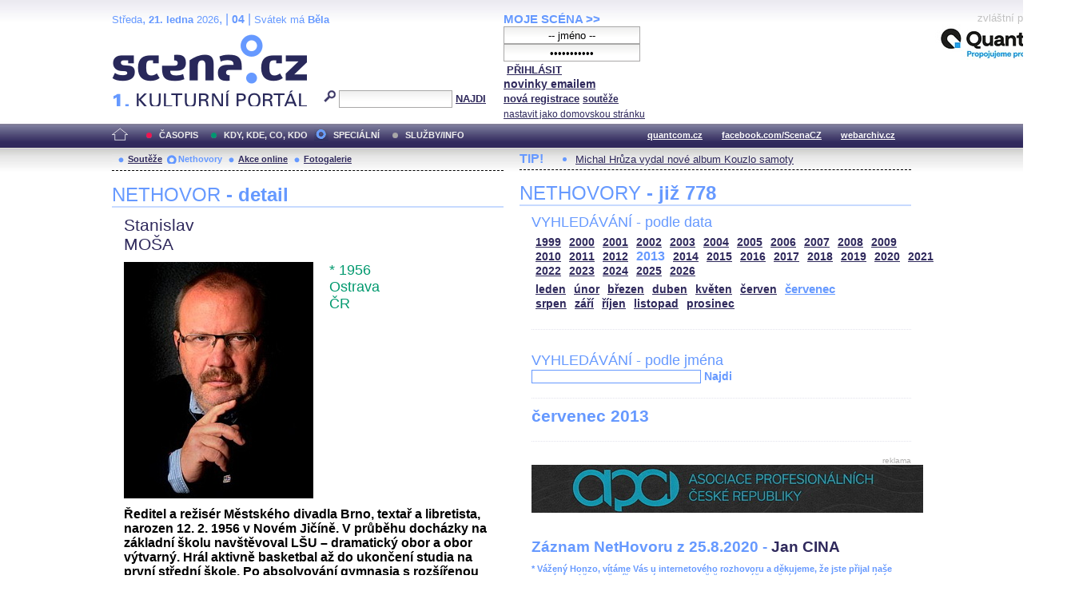

--- FILE ---
content_type: text/html; charset=iso-8859-2
request_url: http://edithpiaf.scena.cz/index.php?page=nethovory&d=3&s_rok=2013&id_n=697&s_mesic=7
body_size: 27526
content:
<!DOCTYPE html PUBLIC "-//W3C//DTD XHTML 1.0 Strict//EN" "http://www.w3.org/TR/xhtml1/DTD/xhtml1-strict.dtd">
<html xmlns="http://www.w3.org/1999/xhtml" xml:lang="cs">

	<head>
		<title>Scena.cz - 1. kulturní portál</title>
		<meta http-equiv="content-type" content="text/html; charset=iso-8859-2">
		<meta http-equiv="Content-language" content="cs">
		<link rel="shortcut icon" href="../images/i/favicon.ico" type="image/gif">	
		<link rel="stylesheet" media="screen" type="text/css" href="../theme/style_3.css"><script async src="//pagead2.googlesyndication.com/pagead/js/adsbygoogle.js"></script>
<script>
(adsbygoogle = window.adsbygoogle || []).push({
google_ad_client: "ca-pub-4856321908965774",
enable_page_level_ads: true
});
</script>

		<script>
  (function(i,s,o,g,r,a,m){i['GoogleAnalyticsObject']=r;i[r]=i[r]||function(){
  (i[r].q=i[r].q||[]).push(arguments)},i[r].l=1*new Date();a=s.createElement(o),
  m=s.getElementsByTagName(o)[0];a.async=1;a.src=g;m.parentNode.insertBefore(a,m)
  })(window,document,'script','//www.google-analytics.com/analytics.js','ga');

  ga('create', 'UA-64651386-1', 'auto');
  ga('send', 'pageview');

</script>
	</head>


<body>
	<div id="main">	
		
		<div id="header">		
			<form action="index.php" method="get" name="main_search" id="main_search">
			<div id="head-ab">
				<span>Středa</span>, <span><strong>21. ledna</strong> 2026</span>, | <span class="mesic">04</span> | 
       <span>Svátek má <strong>Běla</strong></span><br>				<div id="head-a">
					<h1><a href="index.php">Scéna.cz<span>&nbsp;</span></a></h1>
				</div>
				<div id="head-b">
					<p>
					<input type="hidden" name="filtr" value="0" /><input type="hidden" name="d" value="3" /><input type="hidden" name="s_rok" value="2013"><input type="hidden" name="s_mesic" value="7"><input type="hidden" name="s_cislo" value=""><input type="hidden" name="page" value="search">						
						<img src="../images/lupa.gif" alt="">&nbsp;<input name="search_text" class="search" type="text">&nbsp;<a href="#" class="subscribe" onclick="document.getElementById('main_search').submit()">NAJDI</a>
					</p>
					
				</div>
				<p class="cleaner"></p>
			</div>				
			</form>
			<div id="head-c">

												
				
				 
			</div>
			 <form action="s_login.php" method="post" name="f_login" id="f_login">
			<div id="head-d">			
				<a href="index.php?d=4&page=login" class="h-a">MOJE SCÉNA &gt;&gt;</a><br>
								<input name="sNick" class="sub" type="text" value="-- jméno --" onclick="this.value=''" style="text-align:center"><br />
				<input name="sHeslo" class="sub" type="password" value="-- heslo --" onfocus="this.value=''" style="text-align:center">&nbsp;<a href="#" onclick="document.getElementById('f_login').submit();" class="subscribe">PŘIHLÁSIT</a>
				<input type="submit" style="width:0px;height;0px;visibility: none;" width="0" height="0"/>
												
				<p class="par3">
				<a href="index.php?d=4&page=infom" class="h-a2"><strong>novinky emailem</strong></a> <br />
								<a href="index.php?d=3&page=registrace" class="h-a3"><strong>nová registrace</strong></a>
								<a href="index.php?d=3&page=soutez" class="h-a4"><strong>soutěže</strong></a> <!-- <a href="#" class="h-a4">další služby</a>  --><br>
								<a href="#" class="h-a4" onclick="this.style.behavior = 'url(#default#homepage)'; this.setHomePage('http://www.scena.cz');">nastavit jako domovskou stránku</a><br>
				</p>
			</div>
			</form>
			<p class="cleaner"></p>
		</div>	
	 
		<div class="volny" style="position:relative;top:-140px;left:200px;height:0px;float:right;">
			zvláštní poděkování<br>
			<a href="http://www.quantcom.cz" target="_new">
				<img src="../images/volny_logo_male.jpg" border="0" alt="Quantcom.cz"/>
			</a>
		</div>
	 		
				<div id="menu">				
			<a href="index.php?d=0&o=0&page=" class="home"><img src="../images/home.gif" alt="" class="homei"></a>
			<div id="menu-l">
				<ul id="navlist-main">
					<li><a href="index.php?d=1" class="a">ČASOPIS</a></li><li class="b"><a href="" class="b">KDY, KDE, CO, KDO</a></li><li><a href="index.php?d=3&page=nethovory" class="cs">SPECIÁLNÍ</a></li><li><a href="index.php?d=4&page=ospolecnosti" class="d">SLUŽBY/INFO</a></li>				</ul>
			</div>
			<div id="menu-r">
				<ul id="navlist">
										
					<li><a href="http://www.quantcom.cz">quantcom.cz</a></li>
					<li><a href="https://www.facebook.com/ScenaCZ">facebook.com/ScenaCZ</a></li>
					<li><a href="http://www.webarchiv.cz">webarchiv.cz</a></li>
				</ul>
			</div>			
		</div>		
			

		<div id="body">			
				<div class="left">					
					
					<div id="submenu">
						<ul class="navlist2">
							<li><a href="index.php?o=1&d=3&page=soutez" class="a">Soutěže</a></li><li><a href="index.php?o=2&d=3&page=nethovory" class="as">Nethovory</a></li><li><a href="index.php?o=3&d=3&page=online" class="a">Akce online</a></li><li><a href="index.php?o=3&d=3&page=galerie" class="a">Fotogalerie</a></li>							
			
						</ul>
					</div>
					
					<p class="cleaner"></p><h3 class="nadpis-m">NETHOVOR <strong>- detail</strong></h3><div class="inner"><p class="jmeno">Stanislav</p><p class="prijmeni">MOŠA</p><img src="http://www.scena.cz/fota/db/pvf45464.jpg" width="237" alt="Stanislav MOŠA" class="osobnost" ><p class="osobnost-udaje">* 1956</p><p class="osobnost-udaje">Ostrava</p><p class="osobnost-udaje">ČR</p><p class="cleaner"></p><p class="text">Ředitel a režisér Městského divadla Brno, textař a libretista, narozen 12. 2. 1956 v Novém Jičíně. V průběhu docházky na základní školu navštěvoval LŠU &#8211; dramatický   obor a obor výtvarný. Hrál aktivně basketbal až do ukončení studia na první střední škole. Po absolvování gymnasia s rozšířenou výukou estetiky vystudoval hudebně-dramatický obor Státní konzervatoře v Ostravě a poté činoherní režii na Janáčkově akademii múzických umění v Brně (1983). Okamžitě po ukončení studia dostal nabídku od ředitele Milana Páska k angažmá do tehdejšího Divadla bratří Mrštíků. Tam inscenoval mnoho dramaturgicky zajímavých a režijně mimořádně zdařilých představení. Vojenskou službu absolvoval jako dramaturg tzv. malých složek v AUS v Praze (1983/84). V letech 1984 - 1994 působil pedagogicky na brněnské JAMU, kde učí  herectví, muzikálové herectví, režii a management řízení divadla, a tři roky vedl jako umělecký šéf Činoherní studio JAMU - Martu. V roce 1990 se stal uměleckých šéfem Divadla bratří Mrštíků a o dva roky později jeho ředitelem, (od roku 1993 přejmenovaného na Městské divadlo Brno).</p><p class="dalsi-clanky-m"><a href="index.php?d=3&page=nethovory&id_n=697&full=1">Stanislav MOŠA - kompletní životopis</a><a href="#" class="tecky2">...</a></p><div class="delic-tecky">&nbsp;</div><br /><br /><p class="nd1" style="width:480px;">Záznam NetHovoru 13.4.2015</p><br /><div class="box-rozhovor"><p class="question">* Vážený pane Mošo, vítáme Vás při druhém on-line setkání se čtenáři našeho portálu. Dnešní je výjimečné, zahajujete speciální řadu Ředitelských NetHovorů. Osobně, kromě funkce ředitele Městského divadla Brno, zastáváte funkci předsedy Asociace profesionálních divadel ČR, dále se věnujete režii a v neposlední řadě i autorské tvorbě. O to víc nás těší, že jste přijal pozvání našeho portálu Scena.cz. Upřímně - není nahodilé, s Vaším divadlem spolupracujeme od roku 2000, tedy od samých počátků. Děkujeme. Můžete přiblížit, jaký byl Váš dnešní den? Co Vás případně ještě čeká? Redakce
</p><p class="answer">Hezký den Vám všem. Děkuju za možnost si takto s Vámi "popovídat". Ráno jsem "narychlo rozdal" úkoly v kancelářích vedení divadla a vydal se se svým náměstkem Zdenkem Helbichem do Prahy, kde  jsme se nejprve potkali s Honzou Ježkem, abychom si popovídali o hostování našeho divadla na hradě  Loket, pak jsem se potkal s kolegy ve výboru Asociace profesionálních divadel, následovala krátká návštěva v Divadelním ústavu, kde se odehrává oslava jubilejních narozenin pana doktora Hermana - poblahopřáli jsme mu - teď si vyprávím s Vámi a pak následuje cesta do Berlína, kde mám zítra několik jednání o mezinárodních koprodukcích...</p></div><div class="box-rozhovor"><p class="question">* Kolik času trávíte v divadle? Blanka, Brno</p><p class="answer">Jak kdy. Obvykle přicházím na 8.00 a někdy odcházím domů kolem půlnoci. Jindy, kdy třeba režíruju v zahraničí jsem s divadlem jenom ve spojení přes tlf., nebo email...</p></div><div class="box-rozhovor"><p class="question">* Pane Mošo, co si myslíte o podpoře kultury v ČR, například ve srovnání s jinými evropskými státy? Ladislav, Praha</p><p class="answer">Je katastrofální. Bohužel si ti, kteří rozhodují o financování kultury neuvědomují její význam. Hodně se toho musí změnit a doufám, že se to i jednou stane, aby byly podmínky, ve kterých divadelní umění vzniká, bylo srovnatelné s jinými zeměmi v Evropě... a to ne všechny jsou na tom lépe než my. </p></div><div class="box-rozhovor"><p class="question">* Ralph Siegel je autorem hudby muzikálu Johnny Blue, jak celá spolupráce vznikla? Franz</p><p class="answer">Ralph viděl v zahraničí nějaké moje inscenace a oslovil mě, jestli by se mi líbila představa napsat na jeho hudbu muzikál. Nejdřív mě to zaskočilo, ale byla to nádherně dobrodružná práce!
Ralph byl nadšen už z první verze.</p></div><div class="box-rozhovor"><p class="question">* Dobrý den, pane řediteli, srdečně Vás zdravím a vřelý dík za pěkný muzikál Johnny Blue. Moc obdivuji Váš překlad tohoto muzikálu, psal jste si s s Ralfem Siegelem,skladatelem německy? Zní mi to jako by Goodbye, Mary byla napsána pro Vás, tedy pro Váš příběh o potulném zpěvákovi.
Ještě prosím dva dotazy, jak často píšete texty pro divadelní své muzikály? Každý druhý den? To musíte žít v ohromném trysku!No, jako ten Čingischán na koni! Moc zdraví přeje Katka s mamkou, která byla z muzikálu Johnny Blue také nadšená. Díky vřelé za možnost parkovat ve dvoře divadla před Činoherním představením. :-) :-)</p><p class="answer">Děkuju za Vaše krásná slova. Scénář jsem psal v češtině a písně do češtiny překládal, až byl jasný termín premiéry. Obsah řady písní je přizpůsoben novému příběhu...</p></div><div class="box-rozhovor"><p class="question">* Pociťujete hrdost nad tím, že se za vaší éry podařilo otevřít novou scénu MDB? Petr, Bílovice nad Svitavou</p><p class="answer">Jste laskavý. Umožnilo to rozkvést řadě talentů právě v Brně, potěšilo to ohromné množství diváků...</p></div><div class="box-rozhovor"><p class="question">* Loni jsem se byl podívat na Vaší inscenaci My Fair Lady ve švýcarském Walenstadtu, a také letos mi již přišla pozvánka na Vámi režírovaný muzikál Titanic tamtéž. Obávám se, že se nezúčastním, poněvadž podobná díla považuji za snahu vydělávat na lidském neštěstí. často si také říkám, že se dnes již prakticky nerodí skutečné osobnosti hlavně ze strachu, aby někdo podle nich nepojmenoval muzikál. Jak se díváte na témata dnešních muzikálů Vy?   
Pavel Roháček, Ivančice/Zürich</p><p class="answer">To je na delší popovídání si. Rozumím Vašemu pohledu, ale nesdílím ho. Hudební dílo TITANIC (bližší opeře) se mimo jiné sklání před osudem celé řady statečných lidí...</p></div><div class="box-rozhovor"><p class="question">* Když připravujete autorskou inscenaci, máte už dopředu jasno o obsazení? Šijete postavy na míru? Martin, Brno</p><p class="answer">Když jsem například připravoval dramatizaci Skleněného pokoje, měl jsem před očima zcela konkrétní kolegy. Velmi mi to pomáhá. A to, že můj Johnny Blue hraje na kytaru a harmoniku prostě vzniklo z faktu, že jsou tímto darem obdařeni oba jeho představitelé Dušan Vitázek a Jirka Mach.</p></div><div class="box-rozhovor"><p class="question">* Co považujete za největší zádrhel pro chod divadla ve vztahu k zřizovateli: právní subjektivitu, financování nebo legislativní podmínky pro chod divadla? Karel</p><p class="answer">I když stále existujeme, jsem přesvědčen, že je doba zralá k tomu změnit téměř vše. Nejvíce nás však "obtěžuje" stále větší a větší byrokracie.</p></div><div class="box-rozhovor"><p class="question">* Vaše divadlo jezdí docela dost do ciziny, a vy sám režírujete i v zahraničí. Jaké jsou vaše zkušenosti z přijímání českého divadla v zahraničí? Je nějaké místo, kde jsou diváci vstřícnější než jinde? Dušan, Praha 2</p><p class="answer">Všichni, kdo přijedou do Brna, nám závidí naše obecenstvo - proto tu tak rádi hrajeme. Ale i jinde to vypadá po našich inscenacích obdobně a je to jedno, jestli je to více na západ, nebo na východ. Lidé, zamilovaní do divadla, mu - pakliže je dobré, rádi dávají najevo své nadšení.</p></div><div class="box-rozhovor"><p class="question">* Jaké divadlo máte rád jako divák? Pavla, Veveří</p><p class="answer">Rozlišuju na divadlo dobré a nudné ať se jedná o jakýkoliv žánr. </p></div><div class="box-rozhovor"><p class="question">* Uvažujete stále o znovunasazení muzikálu Les Misérables - Bídníci, o kterém jste mluvil při brněnské derniéře?</p><p class="answer">Mluvil jsem o tom s autorskou agenturou v Londýně a tam nemají nic proti, pakliže budeme garantovat nejméně 30 představení a na to si zatím netroufáme. Tak to ještě chvilku musí počkat...</p></div><div class="box-rozhovor"><p class="question">* Vaše divadlo - MDB - je dnes proslavené uváděním původních českých muzikálů. Vzpomenete si, který byl první a máte spočítáno, kolik bylo u vás "světových" premiér? Aleš, Praha 6</p><p class="answer">V roce 1991 jsme uvedli jako první významný muzikál "nové éry" divadla Sny nocí svatojánských, ale muzikály se u nás hrály i před tím a byly rovněž originální. Kolik jich bylo celkem, nevím, ale doporučuju zakoupit knihu o 10 letech existence Hudební scény. Tam je informací požehnaně...</p></div><div class="box-rozhovor"><p class="question">* Je Irena Konvalinová stále členkou souboru? Už dlouho neměla žádnou novou roli a navíc má již u všeho alternace...</p><p class="answer">Irenka musela, bohužel, z vážných zdravotních důvodů svou hereckou kariéru ukončit. Je nám to líto. Moc nám schází...</p></div><div class="box-rozhovor"><p class="question">* Dobrý den pane Mošo, chci se zeptat, jestli se v příští sezoně můžeme těšit na úžasný muzikál Zorro? Jinak moc děkuji za skvělou hudební scénu, na kterou se s rodinou často moc rádi vracíme! Romana</p><p class="answer">Zorro stále zůstává na našem repertoáru. Můžete se těšit s námi!</p></div><div class="box-rozhovor"><p class="question">* Kdo chodí na vaše hry? Pozorujete, že by na ně chodili stálí diváci? Jarmila, Hodonín</p><p class="answer">Vůbec to netuším. Vím jen, že máme předplatitele, kteří k nám chodí několik desítek let... Věřím však, že kdo k nám jednou zavítá, ten u nás určitě není naposledy.</p></div><div class="box-rozhovor"><p class="question">* Městské divadlo Brno mám rád, ale trochu mi vadí, že spousta titulů se přestane reprízovat a pak prostě zmizí. A platí to i o vyprodaných titulech. Podle jakých kritérií a kdo vlastně rozhoduje o nasazování či nenasazování inscenací z repertoáru? Jan</p><p class="answer">Hlavním kritériem je kvalita inscenace a Váš zájem - tedy zájem diváků. Velmi neradi se loučíme s jakoukoli inscenací - je to vždy kus našeho života.</p></div><div class="box-rozhovor"><p class="question">* Prozradíte, za jaký typ režiséra se považujete - diktátora nebo naopak kliďase? .) Roman</p><p class="answer">Hodně trvám na svých představách, ale jistě nejsem diktátor. Hodně vycházím z osobitostí herců... Prý jsem vyhlášený jako superkliďas, ale to neznamená, že někdy nevybuchnu.</p></div><div class="box-rozhovor"><p class="question">* Neuvažujete o zřízení online archivu, podobného jaký má třeba pražské Národní divadlo nebo částečně i Národní divadlo Brno? Dalo by se tam najít přesný počet repríz i s konkrétním obsazením určitého dne. Myslím, že by to mohlo být zajímavé...</p><p class="answer">Děkuju za hezký podnět. Chystáme se - sbíráme sílu...</p></div><div class="box-rozhovor"><p class="question">* Muzikál Mary Poppins by se měl koncem roku opět objevit v Praze. Bude k vidění také v Brně?</p><p class="answer">Ještě neumím odpovědět, i když bych byl samozřejmě rád.</p></div><div class="box-rozhovor"><p class="question">* S jakým úspěchem se setkal váš nový muzikál Johnny Blue? Patrik</p><p class="answer">Zatím každá z odehraných repríz zažila na konci dlouho nekončící potlesk a standing ovation - velká radost...! </p></div><div class="box-rozhovor"><p class="question">* Dobrý den. Viděla jsem ve vaší režii Benátského kupce a moc se mi líbil. Moc ráda chodím do MdB. Jaká je vaše nejoblíbenější inscenace ? Přeji mnoho úspěchů :) Klára, Šaratice</p><p class="answer">Přijďte k nám na cokoliv - nespletete se. Na divadle je nádherné, že ožívá každý večer tou nejkrásnější inscenací - já to tak vážně mám.</p></div><div class="box-rozhovor"><p class="question">* Pane Mošo úspěchy bývají vykoupené závistí, nepřejícností a rivalitou. Setkal jste se i vy s těmito negativy? Alena, Brno</p><p class="answer">Ale samozřejmě. Ale víte, co je zajímavé? Že jsem ta různá negativa slyšel vždy zprostředkovaně a téměř vždycky to bylo od lidí, kteří u nás v divadle ani nikdy nebyli!  </p></div><div class="box-rozhovor"><p class="question">* Čemu osobně dáváte přednost - muzikály nebo činohra? Franz</p><p class="answer">Divadlo je zázrak sám o sobě a žánrová rozlišení se objevila až dlouho potom, co se hrálo na celém světě každodenně... Vždyť i činohra je "hudbou slov" a balet "řečí těla"... Miluju dobré divadlo. </p></div><div class="box-rozhovor"><p class="question">* Stanislave myslíte si, že v moderní době zaplněné televizními programy, videofilmy, počítači a internetem osloví divadelní hry i mládež? Hraje MdB školní představení? Veronika od Brna</p><p class="answer">Osloví! A jak! My dáváme přednost představením, na která mohou přijít děti se svými rodiči nebo s dospělým doprovodem. A vězte, že spoustě inscenací tzv. pro dospělé děti s doprovodem rodičů dobře rozumějí. Jak se říká v jedné moudré knize: "Nechte maličkých přijíti ke mně..."</p></div><div class="box-rozhovor"><p class="question">* Máte nějaké životní motto? Klárka</p><p class="answer">"carpe diem" </p></div><div class="box-rozhovor"><p class="question">* Co je pro vás jako ředitele nejobtížnější? Martin, Obřany</p><p class="answer">V Anglii se říká, že "krásná je ta židle nahoře (ředitelská), dokud se na ní nesedí. Mě činí má profese velkou radost. Špatně se cítím jenom tehdy, když cítím bezmoc napravit něco, co napravit nelze. A proto řediteluju, aby taková situace nenastala...</p></div><div class="box-rozhovor"><p class="question">* Jaké je vaše největší profesionální přání? Klára</p><p class="answer">Maximálně dosažitelný výkon ve všech složkách naší činnosti a z toho plynoucí rozrušený, fascinovaný, spokojený divák, který ví, že u nás zažil mimořádný svátek v podobě divadelního umění.</p></div><div class="box-rozhovor"><p class="question">* Jak se odlišuje Městského divadlo Brno od ostatních divadel? Milan, Praha 10</p><p class="answer">Přijďte se podívat - k nám i jinam. Stojí to za to a pak si i sám odpovíte. Jistě se lišíme, ale my to nečiníme proto, abychom byli jiní. Chceme být sví a věřím - vím, že se nám to daří. </p></div><div class="box-rozhovor"><p class="question">* Vážený pane Stanislave Mošo, mnohokrát děkujeme za příjemné odpoledne, které jsme mohli spolu s Vámi strávit u Internetu. Přejeme Vašemu divadlu hodně spokojených diváků, skvělé inscenace a hlavně pohodu... Vaše slovo závěrem? Redakce</p><p class="answer">I já děkuju za tuto možnost a už nyní se těším na další setkávání se s Vámi - našimi diváky při všech představeních Městského divadla Brno - vězte, že každé z nich je jiné a to i tehdy, když hrajeme stejný titul - vždyť je to živé DIVADLO! </p></div></div>							
				</div>		
				<div class="right">					
					<div class="tipy2"><p class="tips2">TIP!</p><ul id="navlist3"><li><a href="index.php?d=1&o=2&c=48462&r=15">Michal Hrůza vydal nové album Kouzlo samoty</a></li></ul></div>			<h3 class="nadpis-m">NETHOVORY <strong>- již 778</strong></h3><div class="inner"><h3 class="nadpis2-m">VYHLEDÁVÁNÍ - podle data</h3><div class="date"><a href="index.php?page=nethovory&d=3&s_rok=1999&id_n=697" class="date1">1999</a><a href="index.php?page=nethovory&d=3&s_rok=2000&id_n=697" class="date1">2000</a><a href="index.php?page=nethovory&d=3&s_rok=2001&id_n=697" class="date1">2001</a><a href="index.php?page=nethovory&d=3&s_rok=2002&id_n=697" class="date1">2002</a><a href="index.php?page=nethovory&d=3&s_rok=2003&id_n=697" class="date1">2003</a><a href="index.php?page=nethovory&d=3&s_rok=2004&id_n=697" class="date1">2004</a><a href="index.php?page=nethovory&d=3&s_rok=2005&id_n=697" class="date1">2005</a><a href="index.php?page=nethovory&d=3&s_rok=2006&id_n=697" class="date1">2006</a><a href="index.php?page=nethovory&d=3&s_rok=2007&id_n=697" class="date1">2007</a><a href="index.php?page=nethovory&d=3&s_rok=2008&id_n=697" class="date1">2008</a><a href="index.php?page=nethovory&d=3&s_rok=2009&id_n=697" class="date1">2009</a><br /><a href="index.php?page=nethovory&d=3&s_rok=2010&id_n=697" class="date1">2010</a><a href="index.php?page=nethovory&d=3&s_rok=2011&id_n=697" class="date1">2011</a><a href="index.php?page=nethovory&d=3&s_rok=2012&id_n=697" class="date1">2012</a><a href="index.php?page=nethovory&d=3&s_rok=2013&id_n=697" class="date2">2013</a><a href="index.php?page=nethovory&d=3&s_rok=2014&id_n=697" class="date1">2014</a><a href="index.php?page=nethovory&d=3&s_rok=2015&id_n=697" class="date1">2015</a><a href="index.php?page=nethovory&d=3&s_rok=2016&id_n=697" class="date1">2016</a><a href="index.php?page=nethovory&d=3&s_rok=2017&id_n=697" class="date1">2017</a><a href="index.php?page=nethovory&d=3&s_rok=2018&id_n=697" class="date1">2018</a><a href="index.php?page=nethovory&d=3&s_rok=2019&id_n=697" class="date1">2019</a><a href="index.php?page=nethovory&d=3&s_rok=2020&id_n=697" class="date1">2020</a><a href="index.php?page=nethovory&d=3&s_rok=2021&id_n=697" class="date1">2021</a><br /><a href="index.php?page=nethovory&d=3&s_rok=2022&id_n=697" class="date1">2022</a><a href="index.php?page=nethovory&d=3&s_rok=2023&id_n=697" class="date1">2023</a><a href="index.php?page=nethovory&d=3&s_rok=2024&id_n=697" class="date1">2024</a><a href="index.php?page=nethovory&d=3&s_rok=2025&id_n=697" class="date1">2025</a><a href="index.php?page=nethovory&d=3&s_rok=2026&id_n=697" class="date1">2026</a></div><div class="month"><a href="index.php?page=nethovory&d=3&s_rok=2013&id_n=697&s_mesic=1" class="month1">leden</a><a href="index.php?page=nethovory&d=3&s_rok=2013&id_n=697&s_mesic=2" class="month1">únor</a><a href="index.php?page=nethovory&d=3&s_rok=2013&id_n=697&s_mesic=3" class="month1">březen</a><a href="index.php?page=nethovory&d=3&s_rok=2013&id_n=697&s_mesic=4" class="month1">duben</a><a href="index.php?page=nethovory&d=3&s_rok=2013&id_n=697&s_mesic=5" class="month1">květen</a><a href="index.php?page=nethovory&d=3&s_rok=2013&id_n=697&s_mesic=6" class="month1">červen</a><a href="index.php?page=nethovory&d=3&s_rok=2013&id_n=697&s_mesic=7" class="month2">červenec</a><br /><a href="index.php?page=nethovory&d=3&s_rok=2013&id_n=697&s_mesic=8" class="month1">srpen</a><a href="index.php?page=nethovory&d=3&s_rok=2013&id_n=697&s_mesic=9" class="month1">září</a><a href="index.php?page=nethovory&d=3&s_rok=2013&id_n=697&s_mesic=10" class="month1">říjen</a><a href="index.php?page=nethovory&d=3&s_rok=2013&id_n=697&s_mesic=11" class="month1">listopad</a><a href="index.php?page=nethovory&d=3&s_rok=2013&id_n=697&s_mesic=12" class="month1">prosinec</a></div><div class="delic-tecky">&nbsp;</div><br /><form action="index.php" method="get" id="f_neth_f" name="f_neth_f"><input type="hidden" name="subpage" value="nethovory" /><input type="hidden" name="filtr" value="0" /><input type="hidden" name="d" value="3" /><input type="hidden" name="s_rok" value="2013"><input type="hidden" name="s_mesic" value="7"><input type="hidden" name="s_cislo" value=""><input type="hidden" name="page" value="search"><h3 class="nadpis2-m">VYHLEDÁVÁNÍ - podle jména</h3><input type="text" class="vyhledavani-jmena" name="search_text"/> <a href="#" onclick="document.getElementById('f_neth_f').submit()" class="hledat">Najdi</a><div class="delic-tecky">&nbsp;</div></form><h4 class="nadpis-mesic">červenec 2013</h4><p class="cleaner"></p><div class="delic-tecky">&nbsp;</div><br /><div class="reklama"><p class="adver">reklama</p><span style="color:white"><!--3 sekce: 1 pozice: 4 tabulka: media cislo: 3 bez_cisl:0--></span><span style="color:white"><!--3 sekce: 1 pozice: 4 tabulka: media cislo: 3 bez_cisl:0--></span><a href="https://www.asociacedivadel.cz"><img src="http://www.scena.cz/fota/reklama/med_1_3937.jpg" alt="Asociace profesionálních divadel ČR" border="0"></a></div><br /><h3 class="nadpis2-m" style="font-size:1.2em;font-weight:bold;">Záznam NetHovoru z 25.8.2020 - <span style="color:#2F295C">Jan CINA</span></h3><div class="box-rozhovor"><p class="question">* Vážený Honzo, vítáme Vás u internetového rozhovoru a děkujeme, že jste přijal naše pozvání. Můžete přiblížit, jaký byl nebo ještě bude Váš dnešní den, a jak se kamarádíte s Internetem. Redakce </p><p class="answer">Dobrý den. Den je slunný a celkem rozlítaný. právě jsem doletěl.</p></div><div class="box-rozhovor"><p class="question">* Dobré odpoledne, co vás vedlo ke spolupráci s FOK? Máte rád symfonickou hudbu a zvuk? Věra </p><p class="answer">Dobré odpoledne i Vám. Ke spolupráci mě přivedlo samotné FOK, které mě oslovilo. A pak má vášeň pro téměř jakoukoli hudbu. </p></div><div class="box-rozhovor"><p class="question">* Proč, by podle Vás, měl člověk přijít na koncert Symfonického orchestru hl. m. Prahy FOK? Radek</p><p class="answer">Protože to je pokaždé jedinečný a dechberoucí zážitek. </p></div><div align="right"><a href="index.php?d=3&page=nethovory&id_n=778" class="nethovor_right_cely">Jan CINA - celý NetHovor</a></div></div>
					<p class="cleaner"></p>
				</div>		
				

				
				
				<p class="cleaner"></p>
				<div class="delic2">&nbsp;</div>
				<div class="footer">
					<div class="loga"><a href="index.php"><img src="../images/i/logo2_3.gif" alt=""></a><a href="#"><img src="../images/i/logo3_3.gif" alt="" style="margin-left: 35px;"></a></div>					
					<div class="copy">
						<p>&copy; Copyright 1998 - 2026 Scena.cz, z.ú.
Jakékoliv užití obsahu včetně převzetí článků je bez souhlasu Scena.cz, z.ú. zakázáno</p>
					</div>
					<p class="cleaner"></p>
					<ul class="navlist6">
						<!-- 
						<li>O redakci</li>
						<li>Reklama</li>
						-->
						<li><a href="index.php?d=4&page=infom">Zprávy do emailu</a></li>
						
						<!--
						<li><a href="#">Zpravy na mobil</a></li>	
						<li><a href="#"><strong>RSS</strong></a></li>
						 -->		
					</ul>
					<ul class="navlist7">
						<!-- <li><a href="http://www.levnelistky.cz">levnelistky.cz</a></li>-->
						<li><a href="http://www.quantcom.cz">quantcom.cz</a></li>
						<li><a href="http://www.facebook.com/ScenaCZ">facebook.com/ScenaCZ</a></li>
						<li><a href="http://www.webarchiv.cz">webarchiv.cz</a></li>
						<!-- <li><a href="http://www.divadlo.sk">divadlo.sk</a></li>-->
						<!-- <li><a href="http://www.chciceskoukulturu.cz">chciceskoukulturu.cz</a></li>-->			
					</ul>
					<p class="cleaner"></p>
					<div class="volny">
						zvláštní poděkování<br>
						<a href="http://www.quantcom.cz" alt="Quantcom">
						<img src="../images/volny_logo_male.jpg" alt="Quantcom" />
						</a>
					</div>
				</div>
		</div>
	</div>
	
</body></html>


--- FILE ---
content_type: text/html; charset=utf-8
request_url: https://www.google.com/recaptcha/api2/aframe
body_size: 268
content:
<!DOCTYPE HTML><html><head><meta http-equiv="content-type" content="text/html; charset=UTF-8"></head><body><script nonce="HEAp3yWTrdj94-daQYz1Tw">/** Anti-fraud and anti-abuse applications only. See google.com/recaptcha */ try{var clients={'sodar':'https://pagead2.googlesyndication.com/pagead/sodar?'};window.addEventListener("message",function(a){try{if(a.source===window.parent){var b=JSON.parse(a.data);var c=clients[b['id']];if(c){var d=document.createElement('img');d.src=c+b['params']+'&rc='+(localStorage.getItem("rc::a")?sessionStorage.getItem("rc::b"):"");window.document.body.appendChild(d);sessionStorage.setItem("rc::e",parseInt(sessionStorage.getItem("rc::e")||0)+1);localStorage.setItem("rc::h",'1768977426528');}}}catch(b){}});window.parent.postMessage("_grecaptcha_ready", "*");}catch(b){}</script></body></html>